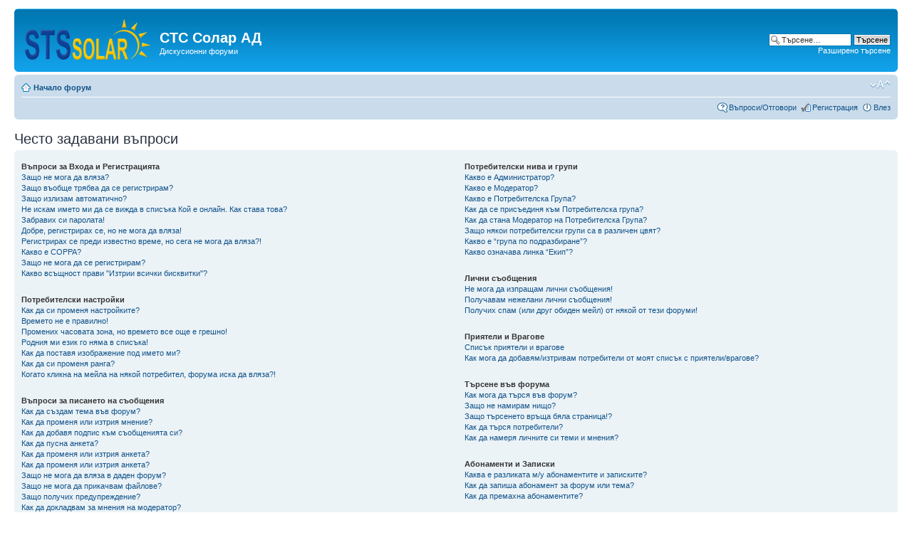

--- FILE ---
content_type: text/html; charset=UTF-8
request_url: https://solar.sts.bg/forum/faq.php?sid=0246b877790682103c0e73ecfc10bc0e
body_size: 73145
content:
<!DOCTYPE html PUBLIC "-//W3C//DTD XHTML 1.0 Strict//EN" "http://www.w3.org/TR/xhtml1/DTD/xhtml1-strict.dtd">
<html xmlns="http://www.w3.org/1999/xhtml" dir="ltr" lang="bg" xml:lang="bg">
<head>

<meta http-equiv="content-type" content="text/html; charset=UTF-8" />
<meta http-equiv="content-style-type" content="text/css" />
<meta http-equiv="content-language" content="bg" />
<meta http-equiv="imagetoolbar" content="no" />
<meta name="resource-type" content="document" />
<meta name="distribution" content="global" />
<meta name="keywords" content="" />
<meta name="description" content="" />


<title>Често задавани въпроси | СТС Солар АД </title>



<script type="text/javascript">
// <![CDATA[
	var jump_page = 'Номер на страница:';
	var on_page = '';
	var per_page = '';
	var base_url = '';
	var style_cookie = 'phpBBstyle';
	var style_cookie_settings = '; path=/; domain=solar.sts.bg';
	var onload_functions = new Array();
	var onunload_functions = new Array();

	

	/**
	* Find a member
	*/
	function find_username(url)
	{
		popup(url, 760, 570, '_usersearch');
		return false;
	}

	/**
	* New function for handling multiple calls to window.onload and window.unload by pentapenguin
	*/
	window.onload = function()
	{
		for (var i = 0; i < onload_functions.length; i++)
		{
			eval(onload_functions[i]);
		}
	};

	window.onunload = function()
	{
		for (var i = 0; i < onunload_functions.length; i++)
		{
			eval(onunload_functions[i]);
		}
	};

// ]]>
</script>
<script type="text/javascript" src="./styles/prosilver/template/styleswitcher.js"></script>
<script type="text/javascript" src="./styles/prosilver/template/forum_fn.js"></script>

<link href="./styles/prosilver/theme/print.css" rel="stylesheet" type="text/css" media="print" title="printonly" />
<link href="./style.php?id=1&amp;lang=bg&amp;sid=3ddd894994bc5ac02f9a1efbda8d32e6" rel="stylesheet" type="text/css" media="screen, projection" />

<link href="./styles/prosilver/theme/normal.css" rel="stylesheet" type="text/css" title="A" />
<link href="./styles/prosilver/theme/medium.css" rel="alternate stylesheet" type="text/css" title="A+" />
<link href="./styles/prosilver/theme/large.css" rel="alternate stylesheet" type="text/css" title="A++" />




<script type="text/javascript" src="jquery.js"></script>
<script type="text/javascript">
$(document).ready(function() {
    $('a[@href^="http://"]').filter(function() {
        return this.hostname && this.hostname !== location.hostname;
    }).attr('target', '_blank');  
});

</script>

</head>

<body id="phpbb" class="section-faq ltr">

<div id="wrap">
	<a id="top" name="top" accesskey="t"></a>
	<div id="page-header">
		<div class="headerbar">
			<div class="inner"><span class="corners-top"><span></span></span>

			<div id="site-description">
				<a href="./index.php?sid=3ddd894994bc5ac02f9a1efbda8d32e6" title="Начало форум" id="logo"><img src="images/logo.png"></a>
				<h1 style="margin-top:25px;">СТС Солар АД</h1>
				<p>Дискусионни форуми</p>
				<p class="skiplink"><a href="#start_here">Пропусни</a></p>
			</div>

		
			<div id="search-box">
				<form action="./search.php?sid=3ddd894994bc5ac02f9a1efbda8d32e6" method="get" id="search">
				<fieldset>
					<input name="keywords" id="keywords" type="text" maxlength="128" title="Търсене за ключови думи" class="inputbox search" value="Търсене…" onclick="if(this.value=='Търсене…')this.value='';" onblur="if(this.value=='')this.value='Търсене…';" />
					<input class="button2" value="Търсене" type="submit" /><br />
					<a href="./search.php?sid=3ddd894994bc5ac02f9a1efbda8d32e6" title="Виж разширено търсене">Разширено търсене</a> <input type="hidden" name="sid" value="3ddd894994bc5ac02f9a1efbda8d32e6" />

				</fieldset>
				</form>
			</div>
		

			<span class="corners-bottom"><span></span></span></div>
		</div>

		<div class="navbar">
			<div class="inner"><span class="corners-top"><span></span></span>

			<ul class="linklist navlinks">
				<li class="icon-home"><a href="./index.php?sid=3ddd894994bc5ac02f9a1efbda8d32e6" accesskey="h">Начало форум</a> </li>

				<li class="rightside"><a href="#" onclick="fontsizeup(); return false;" onkeypress="return fontsizeup(event);" class="fontsize" title="Смени големината на шрифта">Смени големината на шрифта</a></li>

				
			</ul>

			

			<ul class="linklist rightside">
				<li class="icon-faq"><a href="./faq.php?sid=3ddd894994bc5ac02f9a1efbda8d32e6" title="Често задавани въпроси">Въпроси/Отговори</a></li>
				<li class="icon-register"><a href="./ucp.php?mode=register&amp;sid=3ddd894994bc5ac02f9a1efbda8d32e6">Регистрация</a></li>
					<li class="icon-logout"><a href="./ucp.php?mode=login&amp;sid=3ddd894994bc5ac02f9a1efbda8d32e6" title="Влез" accesskey="x">Влез</a></li>
				
			</ul>

			<span class="corners-bottom"><span></span></span></div>
		</div>

	</div>

	<a name="start_here"></a>
	<div id="page-body">
		

<h2>Често задавани въпроси</h2>


<div class="panel bg1" id="faqlinks">
	<div class="inner"><span class="corners-top"><span></span></span>
		<div class="column1">
		

			<dl class="faq">
				<dt><strong>Въпроси за Входа и Регистрацията</strong></dt>
				
					<dd><a href="#f0r0">Защо не мога да вляза?</a></dd>
				
					<dd><a href="#f0r1">Защо въобще трябва да се регистрирам?</a></dd>
				
					<dd><a href="#f0r2">Защо излизам автоматично?</a></dd>
				
					<dd><a href="#f0r3">Не искам името ми да се вижда в списъка Кой е онлайн. Как става това?</a></dd>
				
					<dd><a href="#f0r4">Забравих си паролата!</a></dd>
				
					<dd><a href="#f0r5">Добре, регистрирах се, но не мога да вляза!</a></dd>
				
					<dd><a href="#f0r6">Регистрирах се преди известно време, но сега не мога да вляза?!</a></dd>
				
					<dd><a href="#f0r7">Какво е COPPA?</a></dd>
				
					<dd><a href="#f0r8">Защо не мога да се регистрирам?</a></dd>
				
					<dd><a href="#f0r9">Какво всъщност прави "Изтрии всички бисквитки"?</a></dd>
				
			</dl>
		

			<dl class="faq">
				<dt><strong>Потребителски настройки</strong></dt>
				
					<dd><a href="#f1r0">Как да си променя настройките?</a></dd>
				
					<dd><a href="#f1r1">Времето не е правилно!</a></dd>
				
					<dd><a href="#f1r2">Промених часовата зона, но времето все още е грешно!</a></dd>
				
					<dd><a href="#f1r3">Родния ми език го няма в списъка!</a></dd>
				
					<dd><a href="#f1r4">Как да поставя изображение под името ми?</a></dd>
				
					<dd><a href="#f1r5">Как да си променя ранга?</a></dd>
				
					<dd><a href="#f1r6">Когато кликна на мейла на някой потребител, форума иска да вляза?!</a></dd>
				
			</dl>
		

			<dl class="faq">
				<dt><strong>Въпроси за писането на съобщения</strong></dt>
				
					<dd><a href="#f2r0">Как да създам тема във форум?</a></dd>
				
					<dd><a href="#f2r1">Как да променя или изтрия мнение?</a></dd>
				
					<dd><a href="#f2r2">Как да добавя подпис към съобщенията си?</a></dd>
				
					<dd><a href="#f2r3">Как да пусна анкета?</a></dd>
				
					<dd><a href="#f2r4">Как да променя или изтрия анкета?</a></dd>
				
					<dd><a href="#f2r5">Как да променя или изтрия анкета?</a></dd>
				
					<dd><a href="#f2r6">Защо не мога да вляза в даден форум?</a></dd>
				
					<dd><a href="#f2r7">Защо не мога да прикачвам файлове?</a></dd>
				
					<dd><a href="#f2r8">Защо получих предупреждение?</a></dd>
				
					<dd><a href="#f2r9">Как да докладвам за мнения на модератор?</a></dd>
				
					<dd><a href="#f2r10">За какво служи бутона “Запази” в дъното на страницата за публикуване на тема/мнение?</a></dd>
				
					<dd><a href="#f2r11">Защо мнението ми трябва да бъде одобрявано?</a></dd>
				
					<dd><a href="#f2r12">Как да избутам темата си?</a></dd>
				
			</dl>
		

			<dl class="faq">
				<dt><strong>Форматиране и видове теми</strong></dt>
				
					<dd><a href="#f3r0">Какво е BBCode?</a></dd>
				
					<dd><a href="#f3r1">Мога ли да ползвам HTML?</a></dd>
				
					<dd><a href="#f3r2">Какво са Smilies?</a></dd>
				
					<dd><a href="#f3r3">Мога ли да прилагам картинки към съобщенията си?</a></dd>
				
					<dd><a href="#f3r4">Какво е ГЛОБАЛНО СЪОБЩЕНИЕ?</a></dd>
				
					<dd><a href="#f3r5">Какво е Съобщение?</a></dd>
				
					<dd><a href="#f3r6">Какво е Важна Тема?</a></dd>
				
					<dd><a href="#f3r7">Какво е Заключена тема?</a></dd>
				
					<dd><a href="#f3r8">Какво означават иконите на темите?</a></dd>
				
			</dl>
		
				</div>

				<div class="column2">
			

			<dl class="faq">
				<dt><strong>Потребителски нива и групи</strong></dt>
				
					<dd><a href="#f4r0">Какво е Администратор?</a></dd>
				
					<dd><a href="#f4r1">Какво е Модератор?</a></dd>
				
					<dd><a href="#f4r2">Какво е Потребителска Група?</a></dd>
				
					<dd><a href="#f4r3">Как да се присъединя към Потребителска група?</a></dd>
				
					<dd><a href="#f4r4">Как да стана Модератор на Потребителска Група?</a></dd>
				
					<dd><a href="#f4r5">Защо някои потребителски групи са в различен цвят?</a></dd>
				
					<dd><a href="#f4r6">Какво е “група по подразбиране”?</a></dd>
				
					<dd><a href="#f4r7">Какво означава линка “Екип”?</a></dd>
				
			</dl>
		

			<dl class="faq">
				<dt><strong>Лични съобщения</strong></dt>
				
					<dd><a href="#f5r0">Не мога да изпращам лични съобщения!</a></dd>
				
					<dd><a href="#f5r1">Получавам нежелани лични съобщения!</a></dd>
				
					<dd><a href="#f5r2">Получих спам (или друг обиден мейл) от някой от тези форуми!</a></dd>
				
			</dl>
		

			<dl class="faq">
				<dt><strong>Приятели и Врагове</strong></dt>
				
					<dd><a href="#f6r0">Списък приятели и врагове</a></dd>
				
					<dd><a href="#f6r1">Как мога да добавям/изтривам потребители от моят списък с приятели/врагове?</a></dd>
				
			</dl>
		

			<dl class="faq">
				<dt><strong>Търсене във форума</strong></dt>
				
					<dd><a href="#f7r0">Как мога да търся във форум?</a></dd>
				
					<dd><a href="#f7r1">Защо не намирам нищо?</a></dd>
				
					<dd><a href="#f7r2">Защо търсенето връща бяла страница!?</a></dd>
				
					<dd><a href="#f7r3">Как да търся потребители?</a></dd>
				
					<dd><a href="#f7r4">Как да намеря личните си теми и мнения?</a></dd>
				
			</dl>
		

			<dl class="faq">
				<dt><strong>Абонаменти и Записки</strong></dt>
				
					<dd><a href="#f8r0">Каква е разликата м/у абонаментите и записките?</a></dd>
				
					<dd><a href="#f8r1">Как да запиша абонамент за форум или тема?</a></dd>
				
					<dd><a href="#f8r2">Как да премахна абонаментите?</a></dd>
				
			</dl>
		

			<dl class="faq">
				<dt><strong>Прикачени файлове</strong></dt>
				
					<dd><a href="#f9r0">Прикачените файлове позволени ли са за този форум?</a></dd>
				
					<dd><a href="#f9r1">Как да намеря всички мой прикачени файлове</a></dd>
				
			</dl>
		

			<dl class="faq">
				<dt><strong>phpBB 3</strong></dt>
				
					<dd><a href="#f10r0">Кой е написал phpBB3 ?</a></dd>
				
					<dd><a href="#f10r1">Защо X фунцията не е налична?</a></dd>
				
					<dd><a href="#f10r2">Към кой да се обърна, ако намеря нелегални материали на този форум?</a></dd>
				
			</dl>
		
		</div>
	<span class="corners-bottom"><span></span></span></div>
</div>



<div class="clear"></div>


	<div class="panel bg2">
		<div class="inner"><span class="corners-top"><span></span></span>

		<div class="content">
			<h2>Въпроси за Входа и Регистрацията</h2>
			
				<dl class="faq">
					<dt id="f0r0"><strong>Защо не мога да вляза?</strong></dt>
					<dd>А регистрирахте ли се? Сериозно, трябва да се регистрирате, за да влезете. Да не би да сте били изгонени от форумите (ще видите съобщение, ако това е така)? В този случай би трябвало да се свържете с администраторите и да разберете какви са причините. Ако сте се регистрирали, не сте изгонени и все пак не можете да влезете, проверете дали въвеждате правилно името и паролата си. Обикновено това е проблема; ако във вашия случай не е, свържете се с администраторите за повече информация.</dd>
					<dd><a href="#faqlinks" class="top2">Върнете се в началото</a></dd>
				</dl>
				<hr class="dashed" />
				<dl class="faq">
					<dt id="f0r1"><strong>Защо въобще трябва да се регистрирам?</strong></dt>
					<dd>Може и да не се наложи. От администраторите на форумите зависи дали е необходимо да се регистрирате, за да пускате мнения. При всички положения, обаче, регистрацията ще ви даде достъп до специални функции, недостъпни за гостите. Някои от тези функции са личен аватар, лични съобщения, пращане на мейл през форума, участие в потребителски групи и други. Регистрацията отнема само няколко минути и е препоръчително да се регистрирате.</dd>
					<dd><a href="#faqlinks" class="top2">Върнете се в началото</a></dd>
				</dl>
				<hr class="dashed" />
				<dl class="faq">
					<dt id="f0r2"><strong>Защо излизам автоматично?</strong></dt>
					<dd>Форумът пази вашия статус <i>Влязъл</i> само за кратко, след като активността ви престане (напр. затворите страницата с форумите). Това се прави, за да е сигурно, че никой няма да влиза от ваше име. Ако изберете опцията <i>Искам да влизам автоматично с всяко посещение</i> когато влизате, форумът ще запази статуса ви за винаги (или докато не натиснете Изход). Този подход, обаче, не се препоръчва в никакъв случай ако ползвате интернет от клуб, кафе, библиотека и прочие публични места, тъй като е възможно други хора да влязат на форума с вашия потребител.</dd>
					<dd><a href="#faqlinks" class="top2">Върнете се в началото</a></dd>
				</dl>
				<hr class="dashed" />
				<dl class="faq">
					<dt id="f0r3"><strong>Не искам името ми да се вижда в списъка Кой е онлайн. Как става това?</strong></dt>
					<dd>Във вашия профил има специална опция за това: <i>Скриване на вашия онлайн статус</i>. Ако я включите, името ви ще бъде видимо само за администраторите и за вас. За останалите потребители ще сте Скрит.</dd>
					<dd><a href="#faqlinks" class="top2">Върнете се в началото</a></dd>
				</dl>
				<hr class="dashed" />
				<dl class="faq">
					<dt id="f0r4"><strong>Забравих си паролата!</strong></dt>
					<dd>Без паника! Не е възможно да получите старата си парола, но за сметка на това ще ви бъде сменена с нова. За да получите новата си парола по мейл, отидете на Вход и кликнете <u>Забравих си паролата!</u>. След това просто следвайте инструкциите и ще получите нова парола за нула време!</dd>
					<dd><a href="#faqlinks" class="top2">Върнете се в началото</a></dd>
				</dl>
				<hr class="dashed" />
				<dl class="faq">
					<dt id="f0r5"><strong>Добре, регистрирах се, но не мога да вляза!</strong></dt>
					<dd>Първо проверете дали сте въвели правилно името и паролата си. Ако те са правилни, тогава едно от следните две неща може би се е случило. Ако е включена COPPA-поддръжката и вие сте кликнали на <u>Съгласен съм със тези условия и възрастта ми е <b>под</b> 13 години</u> при регистрацията тогава трябва да следвате инструкциите, които са ви изпратени. Ако това не е вашия случай, сигурно вашия потребител трябва да се активира. Форумите могат да бъдат настроени така, че да се налага всички нови регистрации да бъдат активирани или лично от потребителя, или от администраторите. След като сте се регистрирали, би трябвало да ви е била представена информация дали е необходима активация на потребителя. В случай, че активацията е задължителна, би трябвало да сте получили мейл с инструкции. Ако не сте, сигурни ли сте, че сте въвели правилен мейл адрес? Една от основните причини, поради които се използва активация е да се намали риска от потребители, злоупотребяващи с форумите. Ако сте сигурен, че мейл адреса ви е правилен, най-добре потърсете съдействие от администраторите.</dd>
					<dd><a href="#faqlinks" class="top2">Върнете се в началото</a></dd>
				</dl>
				<hr class="dashed" />
				<dl class="faq">
					<dt id="f0r6"><strong>Регистрирах се преди известно време, но сега не мога да вляза?!</strong></dt>
					<dd>Двете най-вероятни причини за това са: въвели сте неправилни име и парола (сверете с мейла, който сте получили при регистрация) или потребителят ви е бил изтрит. Ако става дума за втория случай, да не би случайно да не сте писали нищо по форумите за дълго време? Нормална практика на натоварени форуми е администраторите да изтриват периодично потребители, който не са били активни продължително време, за да се намали размера на базата данни. Свържете се с администраторите за информация. Можете да се регистрирате отново, и този път се опитайте да бъдете по-активни!</dd>
					<dd><a href="#faqlinks" class="top2">Върнете се в началото</a></dd>
				</dl>
				<hr class="dashed" />
				<dl class="faq">
					<dt id="f0r7"><strong>Какво е COPPA?</strong></dt>
					<dd>COPPA или (Child Online Privacy and Protection Act of 1998) е закон в Щатите, изискващ от сайтовете, които събират информация от хора под 13 години родителско съгласие.</dd>
					<dd><a href="#faqlinks" class="top2">Върнете се в началото</a></dd>
				</dl>
				<hr class="dashed" />
				<dl class="faq">
					<dt id="f0r8"><strong>Защо не мога да се регистрирам?</strong></dt>
					<dd>Възможно е администратора на форума да е баннал вашия IP адрес или името с което се опитвате да се регистрирате е вече заето/забранено. Собственика може да е спрял временно регистрацията на потребители, за повече информация се свържете с администратора.</dd>
					<dd><a href="#faqlinks" class="top2">Върнете се в началото</a></dd>
				</dl>
				<hr class="dashed" />
				<dl class="faq">
					<dt id="f0r9"><strong>Какво всъщност прави "Изтрии всички бисквитки"?</strong></dt>
					<dd>Изтрий всички бисквитки изтрива бисквитките създадени от phpBB3 които запомнят вашата регистрация и ви поддържат включен.</dd>
					<dd><a href="#faqlinks" class="top2">Върнете се в началото</a></dd>
				</dl>
				
		</div>

		<span class="corners-bottom"><span></span></span></div>
	</div>

	<div class="panel bg1">
		<div class="inner"><span class="corners-top"><span></span></span>

		<div class="content">
			<h2>Потребителски настройки</h2>
			
				<dl class="faq">
					<dt id="f1r0"><strong>Как да си променя настройките?</strong></dt>
					<dd>Всички ваши настройки (ако сте регистриран) се съхраняват в база данни. За да ги промените, кликнете на връзката <u>Профил</u> (по принцип се намира на върха на страниците, но това зависи от Темата на форумите). Това ще ви позволи да промените настройките си.</dd>
					<dd><a href="#faqlinks" class="top2">Върнете се в началото</a></dd>
				</dl>
				<hr class="dashed" />
				<dl class="faq">
					<dt id="f1r1"><strong>Времето не е правилно!</strong></dt>
					<dd>Времето най-вероятно е точно, но вие го гледате в различна часова зона от вашата. Ако това е проблема, би трябвало да промените настройките си, така че форумите да показват времето във вашата часова зона, например Лондон, Париж, Ню Йорк, Сидни. Моля обърнете внимание, че часовата зона, както и повечето от настройките могат да бъдат задавани само от регистрирани потребители. Така че, ако не сте се регистрирали, точно сега е време да го направите!</dd>
					<dd><a href="#faqlinks" class="top2">Върнете се в началото</a></dd>
				</dl>
				<hr class="dashed" />
				<dl class="faq">
					<dt id="f1r2"><strong>Промених часовата зона, но времето все още е грешно!</strong></dt>
					<dd>Ако сте сигурни, че сте избрали правилната зона и времената все пак са невярни, най-вероятно проблема е в промяната на времето през лятото (която се използва в някои страни). Форумите не могат да отчитат този ефект, така че е вероятно по време на летните месеци времената да се различават с 1 час от реалното местно време.</dd>
					<dd><a href="#faqlinks" class="top2">Върнете се в началото</a></dd>
				</dl>
				<hr class="dashed" />
				<dl class="faq">
					<dt id="f1r3"><strong>Родния ми език го няма в списъка!</strong></dt>
					<dd>Най-вероятните причини за това са: администраторите не е инсталрал файлове с вашия език или никой не е превел форума на вашия език. Попитайте администраторите дали има наличен файл с вашия език, който да инсталират, а ако няма и вие имате желание, можете да създадете такъв. Повече информация за локализирането на phpBB можете да намерите на сайта на phpBB Group (вижте адреса в дъното на страниците).</dd>
					<dd><a href="#faqlinks" class="top2">Върнете се в началото</a></dd>
				</dl>
				<hr class="dashed" />
				<dl class="faq">
					<dt id="f1r4"><strong>Как да поставя изображение под името ми?</strong></dt>
					<dd>При разглеждане на теми под името ви могат да стоят 2 картинки. Първата е асоциирана с вашия ранг; по принцип тези картинки са под формата на звездички, показваше колко мнения сте пуснали на форумите или пък вашия статут на тези форуми. Под ранговата картинка би могла да стои друга, по-голяма, позната като Аватар, която по принцип е уникална или лична за всеки потребител. От администраторите на форумите зависи дали ползването на Аватари ще е разрешено, и ако е, от къде да се вземат Аватарите. Ако не можете да използвате Аватар, то това е желанието на администраторите. Можете да ги попитате за причините, но ви гарантираме, че има сериозни такива!</dd>
					<dd><a href="#faqlinks" class="top2">Върнете се в началото</a></dd>
				</dl>
				<hr class="dashed" />
				<dl class="faq">
					<dt id="f1r5"><strong>Как да си променя ранга?</strong></dt>
					<dd>По принцип не можете директно да промените ранга си (който се показва под името ви в темите и в профила ви, в зависимост от Темата на форума). В повечето форуми ранговете се използват за да индицират броя мнения, които е пуснал потребителя, или да отличат специални потребители, например модератори, администратори и т.н.. Моля не злоупотребявайте с форумите, като пускате излишни мнения, само за да повишите ранга си. Лесното е за модераторите и администраторите да ви изтрият ненужните мнения и да ви върнат обратно в началото, а още по-лесно е да ви изгонят.</dd>
					<dd><a href="#faqlinks" class="top2">Върнете се в началото</a></dd>
				</dl>
				<hr class="dashed" />
				<dl class="faq">
					<dt id="f1r6"><strong>Когато кликна на мейла на някой потребител, форума иска да вляза?!</strong></dt>
					<dd>Само регистрирани потребители могат да изпращат мейл на други потребители чрез вградената мейл форма (ако администраторите са позволили това, разбира се). Това се прави с цел да се предпазят регистрираните от злоупотреба от страна на анонимни потребители.</dd>
					<dd><a href="#faqlinks" class="top2">Върнете се в началото</a></dd>
				</dl>
				
		</div>

		<span class="corners-bottom"><span></span></span></div>
	</div>

	<div class="panel bg2">
		<div class="inner"><span class="corners-top"><span></span></span>

		<div class="content">
			<h2>Въпроси за писането на съобщения</h2>
			
				<dl class="faq">
					<dt id="f2r0"><strong>Как да създам тема във форум?</strong></dt>
					<dd>Лесно, кликнете на съответния бутон на страницата на някой форум или тема. Може да се наложи да се регистрирате, за да пуснете тема. Какво ви е разрешено да правите във даден форум е показано в дъното на страницата на даден форум или тема (под формата на <i><b>Можете</b> да пускате нови теми, <b>Не Можете</b> да променяте съобщенията си</i> и т.н.)</dd>
					<dd><a href="#faqlinks" class="top2">Върнете се в началото</a></dd>
				</dl>
				<hr class="dashed" />
				<dl class="faq">
					<dt id="f2r1"><strong>Как да променя или изтрия мнение?</strong></dt>
					<dd>Освен ако не сте администратор или модератор, можете да променяте или изтривате само собствените си мнения. Можете да промените съобщението си като кликнете на бутона <i>Промяна</i> за съответното мнение. Ако някой вече е отговорил на мнението ви, в дъното на мнението ви ще се появи кратък текст, който индикира колко пъти и кога за последно сте променили мнението си. Ако никой не е отговорил на съобщение ви, този текст не ви показва. Този текст няма да се показва и ако администратор или модератор е променил съобщението (те най-вероятно ще оставят съобщение какво и защо са променили). Моля забележете, че обикновените потребители не могат да изтриват мненията си след като им е било отговорено.</dd>
					<dd><a href="#faqlinks" class="top2">Върнете се в началото</a></dd>
				</dl>
				<hr class="dashed" />
				<dl class="faq">
					<dt id="f2r2"><strong>Как да добавя подпис към съобщенията си?</strong></dt>
					<dd>За да добавите подпис към съобщение, първо трябва да си направите такъв. Това става във вашия Профил. След като си направите подпис, можете да включите опцията <i>Добави подпис</i> от формата за пускане на съобщение, за да добавите подписа в края на съобщението. Също така, можете да включите от Профила си опцията за автоматично добавяне на подписа.</dd>
					<dd><a href="#faqlinks" class="top2">Върнете се в началото</a></dd>
				</dl>
				<hr class="dashed" />
				<dl class="faq">
					<dt id="f2r3"><strong>Как да пусна анкета?</strong></dt>
					<dd>Когато пускате нова тема, ще видите отделна форма за <i>Добавяне на анкета</i> точно под главната форма за писане на съобщение. Ако няма форма за добавяне на анкета, най-вероятно нямате такива права в този форум. Трябва да въведете заглавие на анкетата и поне два възможни отговора. За да добавите възможен отговор, въведете текст и натиснете бутона <i>Добавете възможен отговор</i>. Можете също да укажете време, за което анкетата да бъде активна, като 0 ще резултира в безкрайна анкета. Има лимит за възможните отговори, които можете да добавите, който се определя от администраторите.</dd>
					<dd><a href="#faqlinks" class="top2">Върнете се в началото</a></dd>
				</dl>
				<hr class="dashed" />
				<dl class="faq">
					<dt id="f2r4"><strong>Как да променя или изтрия анкета?</strong></dt>
					<dd>Също както при съобщенията, анкетите могат да бъдат променяни само от техния автор, от модераторите и администраторите. За да промените анкета, изберете за промяна мнението, което съдържа анкетата (винаги първото мнение в дадена тема). Ако никой не е гласувал на анкетата, можете я промените или изтриете. Ако обаче има поставени гласове, само модераторите и администраторите могат да променят или изтрият анкетата. Това е предпазна мярка срещу хора, злоупотребяващи с анкетите, променяйки възможните отговори след като са постъпили гласове.</dd>
					<dd><a href="#faqlinks" class="top2">Върнете се в началото</a></dd>
				</dl>
				<hr class="dashed" />
				<dl class="faq">
					<dt id="f2r5"><strong>Как да променя или изтрия анкета?</strong></dt>
					<dd>Също като при мненията, анкетите могат да се променят от потребителя, който ги е пуснал, модератор и администратор. За да промените анкета, натиснете "промени" в първото мнение от нея(вашето); първото мнение винаги е асоцирано с анкетата. Ако никой не е гласувал, потребителя може дори да промени изцяло анкетата, но ако някой е гласувал само модератори и администратори могат да правят промени.</dd>
					<dd><a href="#faqlinks" class="top2">Върнете се в началото</a></dd>
				</dl>
				<hr class="dashed" />
				<dl class="faq">
					<dt id="f2r6"><strong>Защо не мога да вляза в даден форум?</strong></dt>
					<dd>Някои форуми могат да бъдат конфигурирани да позволяват достъп само на определени потребители или групи. За да ги видите, разгледате, пишете и т.н. в тези форуми, ще се нуждаете от специален достъп, който може да ви бъде даден само от модераторите и администраторите. Препоръчваме да се свържете с тях.</dd>
					<dd><a href="#faqlinks" class="top2">Върнете се в началото</a></dd>
				</dl>
				<hr class="dashed" />
				<dl class="faq">
					<dt id="f2r7"><strong>Защо не мога да прикачвам файлове?</strong></dt>
					<dd>Правата за прикачване на файлове се избират по-група, форум или подфорум. TАдминистратора на форума може да е забранил качването на файлове във въпросният форум или във вашата група. Свържете се с администратора за повече информация.</dd>
					<dd><a href="#faqlinks" class="top2">Върнете се в началото</a></dd>
				</dl>
				<hr class="dashed" />
				<dl class="faq">
					<dt id="f2r8"><strong>Защо получих предупреждение?</strong></dt>
					<dd>Във всеки форум има различни правила. Възможно е да сте получили предупреждение, защото сте нарушили някое от правилата. Решението се взема от администратора, phpBB групата няма нищо общо с това. Свържете се с администратора за повече информация.</dd>
					<dd><a href="#faqlinks" class="top2">Върнете се в началото</a></dd>
				</dl>
				<hr class="dashed" />
				<dl class="faq">
					<dt id="f2r9"><strong>Как да докладвам за мнения на модератор?</strong></dt>
					<dd>Ако администратора е разрешил докладването с/у всяко мнения трябва да виждате бутон докладвай. Натиснете на него и следвайте инструкциите..</dd>
					<dd><a href="#faqlinks" class="top2">Върнете се в началото</a></dd>
				</dl>
				<hr class="dashed" />
				<dl class="faq">
					<dt id="f2r10"><strong>За какво служи бутона “Запази” в дъното на страницата за публикуване на тема/мнение?</strong></dt>
					<dd>Позволява ви да запазите мнението си и да го публикувате по-късно. За да видите всичките си запазени мнение влезте в потребителският контролен панел.</dd>
					<dd><a href="#faqlinks" class="top2">Върнете се в началото</a></dd>
				</dl>
				<hr class="dashed" />
				<dl class="faq">
					<dt id="f2r11"><strong>Защо мнението ми трябва да бъде одобрявано?</strong></dt>
					<dd>Администратора на форума така е решил. Настройките се прилагат за форуми, подфоруми и групи. За повече информация се свържете с администратора.</dd>
					<dd><a href="#faqlinks" class="top2">Върнете се в началото</a></dd>
				</dl>
				<hr class="dashed" />
				<dl class="faq">
					<dt id="f2r12"><strong>Как да избутам темата си?</strong></dt>
					<dd>Като натиснете бутона "Избутай темата", по този начин вашата тема ще се появи отново на началната страница за въпросният форум.</dd>
					<dd><a href="#faqlinks" class="top2">Върнете се в началото</a></dd>
				</dl>
				
		</div>

		<span class="corners-bottom"><span></span></span></div>
	</div>

	<div class="panel bg1">
		<div class="inner"><span class="corners-top"><span></span></span>

		<div class="content">
			<h2>Форматиране и видове теми</h2>
			
				<dl class="faq">
					<dt id="f3r0"><strong>Какво е BBCode?</strong></dt>
					<dd>BBCode е специална имплементация на HTML. Дали можете да ползвате BBCode във вашите съобщения или не, се определя от администраторите. Освен това, можете да изключите BBCode за дадено съобщение от формата за писане на съобщения. BBCode прилича много на HTML, използват се тагове, които са затворени в квадратни скоби (ето така: [таг]), а не в < и >. За повече информация, вижте специалното упътване за BBCode, към което има връзка от страницата за пускане на мнение.</dd>
					<dd><a href="#faqlinks" class="top2">Върнете се в началото</a></dd>
				</dl>
				<hr class="dashed" />
				<dl class="faq">
					<dt id="f3r1"><strong>Мога ли да ползвам HTML?</strong></dt>
					<dd>Това също се определя от администраторите, които имат пълен контрол над функцията (например могат да позволят само определени HTML тагове). Ако HTML е разрешен, най-вероятно ще откриете, че само определени тагове работят. Това е предпазна мярка, целяща да предотвари злоупотребата с някои тагове, които могат да развалят външния вид на форумите, или да причинят други проблеми. Ако HTML е разрешен, все пак можете да го изключите за определени мнения по ваше желание (от страницата за пускане на мнения)</dd>
					<dd><a href="#faqlinks" class="top2">Върнете се в началото</a></dd>
				</dl>
				<hr class="dashed" />
				<dl class="faq">
					<dt id="f3r2"><strong>Какво са Smilies?</strong></dt>
					<dd>Smileys, или Emoticons са малки изображения, които могат да бъдат използвани, за да се изразят емоции, с помощта на кратък код, например :) означава усмивка, а :( означава нацупване. Пълният списък с emoticons може да бъде видян в страницата за пускане на мнения. Все пак не прекалявайте с smileys, защото те лесщо превръщат мнението ви в нечетимо и модераторите могат да решат да го променят или дори изтрият!</dd>
					<dd><a href="#faqlinks" class="top2">Върнете се в началото</a></dd>
				</dl>
				<hr class="dashed" />
				<dl class="faq">
					<dt id="f3r3"><strong>Мога ли да прилагам картинки към съобщенията си?</strong></dt>
					<dd>Да, можете. В момента обаче форума не позволява ъплоуд на картинките ви на сървъра. Затова трябва да сте качили картинката някъде, преди да можете да я приложите към съобщението ви (например http://www.some-unknown-place.net/my-picture.gif). Не можете да прилагате картинки, намиращи се на вашия компютър (освен ако е публично достъпен сървър!), или намиращи се зад някакъв защитен механизъм, като например мейлбоксове на hotmail или yahoo, сайтове, защитени с парола и т.н. За да приложите картинка, използвайте съответния BBCode таг [img] или HTML (ако е разрешен).</dd>
					<dd><a href="#faqlinks" class="top2">Върнете се в началото</a></dd>
				</dl>
				<hr class="dashed" />
				<dl class="faq">
					<dt id="f3r4"><strong>Какво е ГЛОБАЛНО СЪОБЩЕНИЕ?</strong></dt>
					<dd>Виж долу "Какво е Съобщение", глобалното съобщение е абсолютно същото нещо, само че се появява във всички форуми и подфоруми.</dd>
					<dd><a href="#faqlinks" class="top2">Върнете се в началото</a></dd>
				</dl>
				<hr class="dashed" />
				<dl class="faq">
					<dt id="f3r5"><strong>Какво е Съобщение?</strong></dt>
					<dd>СЪОБЩЕНИЯТА съдържат важна информация и непременно трябва да ги четете възможно най-скоро! СЪОБЩЕНИЯТ се показват най-горе на всяка страница на форума, в който са пуснати. Кой има права да пуска СЪОБЩЕНИЯ се определя от администраторите.</dd>
					<dd><a href="#faqlinks" class="top2">Върнете се в началото</a></dd>
				</dl>
				<hr class="dashed" />
				<dl class="faq">
					<dt id="f3r6"><strong>Какво е Важна Тема?</strong></dt>
					<dd>Важните Теми се показват във форума над всички останали теми, но под СЪОБЩЕНИЯТА и само на първата страница от форума. Обикновено също включват важна информация, така че е добре да четете и тях, когато е възможно. Както при СЪОБЩЕНИЯТА, администраторите решават кой има право да пуска Важни Теми за определен форум.</dd>
					<dd><a href="#faqlinks" class="top2">Върнете се в началото</a></dd>
				</dl>
				<hr class="dashed" />
				<dl class="faq">
					<dt id="f3r7"><strong>Какво е Заключена тема?</strong></dt>
					<dd>Темите могат да бъдат заключвани от модераторите или администраторите. не можете да отговаряте на заключени теми и всяка анкета бива автоматично прекратена. Има много причини, поради които дадена тема може да бъде заключена.</dd>
					<dd><a href="#faqlinks" class="top2">Върнете се в началото</a></dd>
				</dl>
				<hr class="dashed" />
				<dl class="faq">
					<dt id="f3r8"><strong>Какво означават иконите на темите?</strong></dt>
					<dd>Автора на темата избира каква икона да се покаже от даден пакет. Администратора на форума трябва да е позволил тази функция.</dd>
					<dd><a href="#faqlinks" class="top2">Върнете се в началото</a></dd>
				</dl>
				
		</div>

		<span class="corners-bottom"><span></span></span></div>
	</div>

	<div class="panel bg2">
		<div class="inner"><span class="corners-top"><span></span></span>

		<div class="content">
			<h2>Потребителски нива и групи</h2>
			
				<dl class="faq">
					<dt id="f4r0"><strong>Какво е Администратор?</strong></dt>
					<dd>Администраторите са хората с най-големи права и контрол във форумите. Те контролират всички функции и настройки на форума, което включва задаване на права, изгонване на потребители, създаване на потребителски групи и модератори, и т.н.. Освен това, те имат пълни модераторски права във всички форуми.</dd>
					<dd><a href="#faqlinks" class="top2">Върнете се в началото</a></dd>
				</dl>
				<hr class="dashed" />
				<dl class="faq">
					<dt id="f4r1"><strong>Какво е Модератор?</strong></dt>
					<dd>Модераторите са потребители (или групи такива), чиято работа е да наглеждат форумите ежедневно. Те имат правата да променят или изтриват мнения, както и да заключват, отключват, местят и разделят теми във форума, който модерират. Като цяло, модераторите се избират, за да предотврятяват пускането на обиден и незаконен материал, както и излизането от темата (или пускането на мнения, които нямат връзка с дискусията).</dd>
					<dd><a href="#faqlinks" class="top2">Върнете се в началото</a></dd>
				</dl>
				<hr class="dashed" />
				<dl class="faq">
					<dt id="f4r2"><strong>Какво е Потребителска Група?</strong></dt>
					<dd>Потребителските групи са средство за обединяване на потребител. Всеки потребител може да участва в няколко групи (за разлика от други форум системи) и всяка група може да има индивидуални права. Така администраторите могат лесно да назначат няколко потребители за модератори на форум, или да дадат достъп на група потребители до личен (скрит) форум, и т.н.</dd>
					<dd><a href="#faqlinks" class="top2">Върнете се в началото</a></dd>
				</dl>
				<hr class="dashed" />
				<dl class="faq">
					<dt id="f4r3"><strong>Как да се присъединя към Потребителска група?</strong></dt>
					<dd>За да се присъедините към дадена потребителска група, кликнете на линка Потребителски групи в началото на страницата; ще видите всички потребителски групи. Не всички групи са отворени за членове, някои са затворени, а при някои членовете са скрити. Ако групата е отворена, можете да изискате членство като кликнете на съответния бутон. Модератора на групата трябва да одобри молбата ви. Той може да се свърже с вас за детайли. Моля не се обвинявайте модератора ако не ви приеме в групата, със сигурност има причини за това.</dd>
					<dd><a href="#faqlinks" class="top2">Върнете се в началото</a></dd>
				</dl>
				<hr class="dashed" />
				<dl class="faq">
					<dt id="f4r4"><strong>Как да стана Модератор на Потребителска Група?</strong></dt>
					<dd>Потребителските групи се създават от администраторите, които избират и модератора на групата. Ако искате лична потребителска група, ня която да сте модератор, би трябвало да се свържете с администраторите. Пратете им лично съобщение например.</dd>
					<dd><a href="#faqlinks" class="top2">Върнете се в началото</a></dd>
				</dl>
				<hr class="dashed" />
				<dl class="faq">
					<dt id="f4r5"><strong>Защо някои потребителски групи са в различен цвят?</strong></dt>
					<dd>Администратора на форума може да променя това.</dd>
					<dd><a href="#faqlinks" class="top2">Върнете се в началото</a></dd>
				</dl>
				<hr class="dashed" />
				<dl class="faq">
					<dt id="f4r6"><strong>Какво е “група по подразбиране”?</strong></dt>
					<dd>Ако сте член на повече от една потребителски групи, цвета на името ви, правата и други ще се водят по вашата група по подразбиране.</dd>
					<dd><a href="#faqlinks" class="top2">Върнете се в началото</a></dd>
				</dl>
				<hr class="dashed" />
				<dl class="faq">
					<dt id="f4r7"><strong>Какво означава линка “Екип”?</strong></dt>
					<dd>В тази страница ще намерите информация за екипа на форума.</dd>
					<dd><a href="#faqlinks" class="top2">Върнете се в началото</a></dd>
				</dl>
				
		</div>

		<span class="corners-bottom"><span></span></span></div>
	</div>

	<div class="panel bg1">
		<div class="inner"><span class="corners-top"><span></span></span>

		<div class="content">
			<h2>Лични съобщения</h2>
			
				<dl class="faq">
					<dt id="f5r0"><strong>Не мога да изпращам лични съобщения!</strong></dt>
					<dd>Има три потенциални причини за това: не сте регистриран и/или не сте влязъл, администраторите са забранили личните съобщения за всички, или администраторите са забранили личните съобщения само за вас. Ако става дума за последното, можете да се свържете с администраторите и да попитате каква е причината.</dd>
					<dd><a href="#faqlinks" class="top2">Върнете се в началото</a></dd>
				</dl>
				<hr class="dashed" />
				<dl class="faq">
					<dt id="f5r1"><strong>Получавам нежелани лични съобщения!</strong></dt>
					<dd>В бъдещи версии на този софтуер ще бъде добавена функция за игнориране на потребители. За сега, обаче, всичко, което можете да направите, ако получавате нежелани съобщения, е да се свържете с администраторите на форума, които могат да забранят на досадния потребител да праща лични съобщения.</dd>
					<dd><a href="#faqlinks" class="top2">Върнете се в началото</a></dd>
				</dl>
				<hr class="dashed" />
				<dl class="faq">
					<dt id="f5r2"><strong>Получих спам (или друг обиден мейл) от някой от тези форуми!</strong></dt>
					<dd>Съжаляваме да чуем това. Мейл формата, от която е бил пунат този мейл има някои функции, позволяващи да се проследи кой потребител е изпратил съобщението. Изпратете на администратора пълно копие на мейла, който сте получили. Много важно е да включите и хедърите на съобщението! Администраторите ще се погрижат за проблемния потребител.</dd>
					<dd><a href="#faqlinks" class="top2">Върнете се в началото</a></dd>
				</dl>
				
		</div>

		<span class="corners-bottom"><span></span></span></div>
	</div>

	<div class="panel bg2">
		<div class="inner"><span class="corners-top"><span></span></span>

		<div class="content">
			<h2>Приятели и Врагове</h2>
			
				<dl class="faq">
					<dt id="f6r0"><strong>Списък приятели и врагове</strong></dt>
					<dd>Вие можете да използвате този списък за да организирате потребителите във форума. Потребители добавени в приятелската листа ще бъдат показвани в твоя контролен панел за бърз достъп до техния статус и евентуално за изпращане на лични съобщения. Ако добавите потребител към списъка с враговете, вие няма да видите нито едно негово мнения, те ще бъдат скривани по подразбиране.</dd>
					<dd><a href="#faqlinks" class="top2">Върнете се в началото</a></dd>
				</dl>
				<hr class="dashed" />
				<dl class="faq">
					<dt id="f6r1"><strong>Как мога да добавям/изтривам потребители от моят списък с приятели/врагове?</strong></dt>
					<dd>Вие можете да добавите потребител по два начина. Единия е през профила на потребителя, другият начин е през контролния панел. От там директно въвеждате имена, съответно и да изтривате.</dd>
					<dd><a href="#faqlinks" class="top2">Върнете се в началото</a></dd>
				</dl>
				
		</div>

		<span class="corners-bottom"><span></span></span></div>
	</div>

	<div class="panel bg1">
		<div class="inner"><span class="corners-top"><span></span></span>

		<div class="content">
			<h2>Търсене във форума</h2>
			
				<dl class="faq">
					<dt id="f7r0"><strong>Как мога да търся във форум?</strong></dt>
					<dd>Когато влезете в някой форум/тема долу в ляво има поле в което можете да въведете търсената от вас фраза. За подробно търсене кликнете на връзката търсене, която е включена във всички страници на форума.</dd>
					<dd><a href="#faqlinks" class="top2">Върнете се в началото</a></dd>
				</dl>
				<hr class="dashed" />
				<dl class="faq">
					<dt id="f7r1"><strong>Защо не намирам нищо?</strong></dt>
					<dd>Вероятно термините, които ползвате са много често срещани и не са индексирани от phpBB3. Бъдете по-специфичен и използвайте допълнителните опции.</dd>
					<dd><a href="#faqlinks" class="top2">Върнете се в началото</a></dd>
				</dl>
				<hr class="dashed" />
				<dl class="faq">
					<dt id="f7r2"><strong>Защо търсенето връща бяла страница!?</strong></dt>
					<dd>Търсачката е намерила прекалено много резултати и сървъра не може да се справи с тях. Използвайте допълнителните опции при търсенето за да нямате тази проблеми.</dd>
					<dd><a href="#faqlinks" class="top2">Върнете се в началото</a></dd>
				</dl>
				<hr class="dashed" />
				<dl class="faq">
					<dt id="f7r3"><strong>Как да търся потребители?</strong></dt>
					<dd>Отиди на страницата за потребители и кликни "намери потребител".</dd>
					<dd><a href="#faqlinks" class="top2">Върнете се в началото</a></dd>
				</dl>
				<hr class="dashed" />
				<dl class="faq">
					<dt id="f7r4"><strong>Как да намеря личните си теми и мнения?</strong></dt>
					<dd>Вашите лични мнения могат да бъдат открити след клик на "Намери мненията на потребителя" в контролния панел или през собствения ви профил. За да търсите за личните си теми, използвайте търсачката на форума.</dd>
					<dd><a href="#faqlinks" class="top2">Върнете се в началото</a></dd>
				</dl>
				
		</div>

		<span class="corners-bottom"><span></span></span></div>
	</div>

	<div class="panel bg2">
		<div class="inner"><span class="corners-top"><span></span></span>

		<div class="content">
			<h2>Абонаменти и Записки</h2>
			
				<dl class="faq">
					<dt id="f8r0"><strong>Каква е разликата м/у абонаментите и записките?</strong></dt>
					<dd>Записките в phpBB3 са като записките във вашия уеб-браузър. Когато имате абонамент за тема/форум, при всяка промяна вие ще бъдете уведомявани.</dd>
					<dd><a href="#faqlinks" class="top2">Върнете се в началото</a></dd>
				</dl>
				<hr class="dashed" />
				<dl class="faq">
					<dt id="f8r1"><strong>Как да запиша абонамент за форум или тема?</strong></dt>
					<dd>За да направите абонамент на форум, трябва да кликнете на връзката "абонирай се за форума" която съществува във всеки форум. Стъпките при абонамент за тема са същите.</dd>
					<dd><a href="#faqlinks" class="top2">Върнете се в началото</a></dd>
				</dl>
				<hr class="dashed" />
				<dl class="faq">
					<dt id="f8r2"><strong>Как да премахна абонаментите?</strong></dt>
					<dd>Влезте в контролния панел, там ще намерите информация.</dd>
					<dd><a href="#faqlinks" class="top2">Върнете се в началото</a></dd>
				</dl>
				
		</div>

		<span class="corners-bottom"><span></span></span></div>
	</div>

	<div class="panel bg1">
		<div class="inner"><span class="corners-top"><span></span></span>

		<div class="content">
			<h2>Прикачени файлове</h2>
			
				<dl class="faq">
					<dt id="f9r0"><strong>Прикачените файлове позволени ли са за този форум?</strong></dt>
					<dd>Всеки администратор на форума решава дали да разреши или да забрани тази функция. Ако не знаеш дали в този форум прикачването на файлове е позволено обърни се към администратора.</dd>
					<dd><a href="#faqlinks" class="top2">Върнете се в началото</a></dd>
				</dl>
				<hr class="dashed" />
				<dl class="faq">
					<dt id="f9r1"><strong>Как да намеря всички мой прикачени файлове</strong></dt>
					<dd>За да откриете всички ваши прикачени файлове, отидете в контролния панел, там ще намерите повече информация.</dd>
					<dd><a href="#faqlinks" class="top2">Върнете се в началото</a></dd>
				</dl>
				
		</div>

		<span class="corners-bottom"><span></span></span></div>
	</div>

	<div class="panel bg2">
		<div class="inner"><span class="corners-top"><span></span></span>

		<div class="content">
			<h2>phpBB 3</h2>
			
				<dl class="faq">
					<dt id="f10r0"><strong>Кой е написал phpBB3 ?</strong></dt>
					<dd>Този софтуер е създаден и защитен от авторско право от <a href="http://www.phpbb.com/">phpBB Group</a>. Създаден е под GNU General Public Licens и може приятелски да се разпространявам, вижте връзката за повече информация.</dd>
					<dd><a href="#faqlinks" class="top2">Върнете се в началото</a></dd>
				</dl>
				<hr class="dashed" />
				<dl class="faq">
					<dt id="f10r1"><strong>Защо X фунцията не е налична?</strong></dt>
					<dd>Софтуера е писан и лицензиран от phpBB Group. Ако мислите, че трябва да се добави някаква функцията влезте в сайта на системата (phpbb.com) и пишете във форума.</dd>
					<dd><a href="#faqlinks" class="top2">Върнете се в началото</a></dd>
				</dl>
				<hr class="dashed" />
				<dl class="faq">
					<dt id="f10r2"><strong>Към кой да се обърна, ако намеря нелегални материали на този форум?</strong></dt>
					<dd>Вие трябва да се обърнете към администратора на този форум. Ако не можете да намерите администратора, свържете се с модераторите на форума и питайте към кой да се обърнете. Ако все още не знаете какво да правите, свържете се със собствените на домейн името (използвайте whois записите). phpBB не носи никаква отговорност за нещата, които се пишат в този форум.</dd>
					<dd><a href="#faqlinks" class="top2">Върнете се в началото</a></dd>
				</dl>
				
		</div>

		<span class="corners-bottom"><span></span></span></div>
	</div>

	<form method="post" id="jumpbox" action="./viewforum.php?sid=3ddd894994bc5ac02f9a1efbda8d32e6" onsubmit="if(this.f.value == -1){return false;}">

	
		<fieldset class="jumpbox">
	
			<label for="f" accesskey="j">Иди на:</label>
			<select name="f" id="f" onchange="if(this.options[this.selectedIndex].value != -1){ document.forms['jumpbox'].submit() }">
			
				<option value="-1">Изберете форум</option>
			<option value="-1">------------------</option>
				<option value="16">Solar</option>
			
				<option value="2">&nbsp; &nbsp;СТС Солар АД</option>
			
				<option value="1">&nbsp; &nbsp;Слънчева енергия</option>
			
				<option value="3">&nbsp; &nbsp;Слънчеви (соларни, фотоволтаични) електроцентрали</option>
			
				<option value="14">&nbsp; &nbsp;Ветрогенератори</option>
			
				<option value="17">&nbsp; &nbsp;Домашна и Промишлена автоматизация с приложение на ВЕИ</option>
			
				<option value="4">&nbsp; &nbsp;Слънчеви колектори за топла вода</option>
			
				<option value="8">&nbsp; &nbsp;Присъединяване и узаконяване на централи, използващи енергията на ВЕИ</option>
			
				<option value="9">&nbsp; &nbsp;Финансиране на проекти за изграждане на нови ВЕИ</option>
			
				<option value="10">&nbsp; &nbsp;Инициатива за подобряване на законодателството при изграждане на ВЕИ</option>
			
				<option value="13">&nbsp; &nbsp;Нормативни документи</option>
			
				<option value="12">&nbsp; &nbsp;Публикации в медиите</option>
			
				<option value="6">&nbsp; &nbsp;Обяви за покупка и продажба на земя или на цели проекти</option>
			
				<option value="5">&nbsp; &nbsp;Свободни теми и дискусии</option>
			
			</select>
			<input type="submit" value="Давай" class="button2" />
		</fieldset>
	</form>

</div>

<div id="page-footer">

	<div class="navbar">
		<div class="inner"><span class="corners-top"><span></span></span>

		<ul class="linklist">
			<li class="icon-home"><a href="./index.php?sid=3ddd894994bc5ac02f9a1efbda8d32e6" accesskey="h">Начало форум</a></li>
				
			<li class="rightside"><a href="./memberlist.php?mode=leaders&amp;sid=3ddd894994bc5ac02f9a1efbda8d32e6">Екип</a> &bull; <a href="./ucp.php?mode=delete_cookies&amp;sid=3ddd894994bc5ac02f9a1efbda8d32e6">Изтрий всички бисквитки</a> &bull; Часовете са според зоната UTC + 2 часа [ <abbr title="Daylight Saving Time">DST</abbr> ]</li>
		</ul>

		<span class="corners-bottom"><span></span></span></div>
	</div>

	<div class="copyright">Powered by <a href="http://www.phpbb.com/">phpBB</a>&reg; Forum Software &copy; phpBB Group
		<br />
	</div>
</div>

</div>

<div>
	<a id="bottom" name="bottom" accesskey="z"></a>
	
</div>

<script type="text/javascript">

  var _gaq = _gaq || [];
  _gaq.push(['_setAccount', 'UA-8644049-21']);
  _gaq.push(['_trackPageview']);

  (function() {
    var ga = document.createElement('script'); ga.type = 'text/javascript'; ga.async = true;
    ga.src = ('https:' == document.location.protocol ? 'https://ssl' : 'http://www') + '.google-analytics.com/ga.js';
    var s = document.getElementsByTagName('script')[0]; s.parentNode.insertBefore(ga, s);
  })();

</script>



</body>
</html>